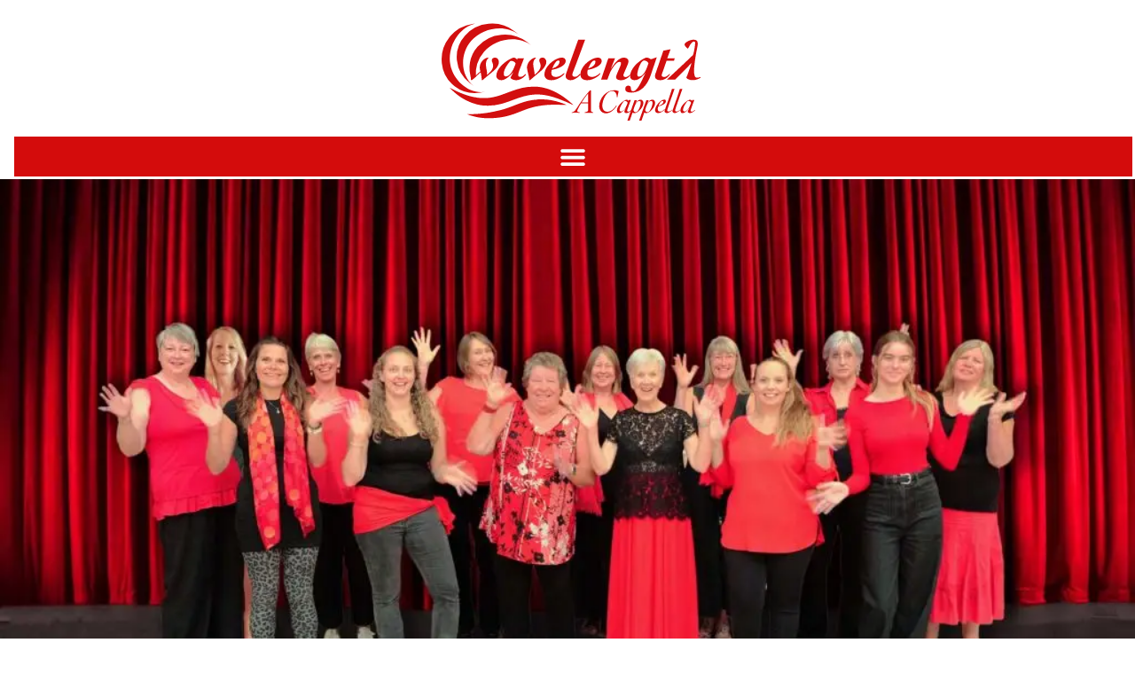

--- FILE ---
content_type: image/svg+xml
request_url: https://wavelength.cool/wp-content/uploads/2022/03/Wavelength-Logo.svg
body_size: 6681
content:
<svg id="Layer_4" data-name="Layer 4" xmlns="http://www.w3.org/2000/svg" viewBox="0 0 325.66 122.56"><defs><style>.cls-1{fill:#d20f0f;}</style></defs><title>Wavelength Logo</title><path class="cls-1" d="M40.4,79.28l-5.16-4a41.18,41.18,0,0,1-16-28.38A40.29,40.29,0,0,1,29.1,16.09,44.85,44.85,0,0,1,59.06.93a45.77,45.77,0,0,1,32.5,9.35l5.16,4h0C79.43,0.84,51.4,6,37.21,22.39S23.11,65.83,40.4,79.28"/><path class="cls-1" d="M54.85,86.49l-6.52,1a42.11,42.11,0,0,1-32-8.16,41.47,41.47,0,0,1-16-28.71A44.71,44.71,0,0,1,9.63,18.12,45.35,45.35,0,0,1,38.9,1l6.52-1h0C23.57,3.21,8.13,27.27,10.5,49.06S33,89.69,54.85,86.49"/><path class="cls-1" d="M97.69,59.27a26,26,0,0,0-1.12,3.65,13.22,13.22,0,0,0-.35,2.74,1.53,1.53,0,0,0,1,1.58,5.29,5.29,0,0,0,1.86.39,5.11,5.11,0,0,0,2.32-.53,9.73,9.73,0,0,0,1.86-1.19q0.81-.67,1.33-1.19a1.55,1.55,0,0,1,.74-0.53,0.53,0.53,0,0,1,.56.63,0.87,0.87,0,0,1-.21.49c-0.14.19-.31,0.39-0.49,0.6s-0.39.42-.6,0.63l-0.46.46a13.27,13.27,0,0,1-1.72,1.55,16.93,16.93,0,0,1-2.49,1.58,17.84,17.84,0,0,1-3,1.23,10.73,10.73,0,0,1-3.2.49,10.94,10.94,0,0,1-4-.67,9.75,9.75,0,0,1-3.34-2.28L90,61.8l-0.14-.07A32.41,32.41,0,0,1,87,64.89a38.16,38.16,0,0,1-3.69,3.3,23.81,23.81,0,0,1-4.07,2.6,8.85,8.85,0,0,1-3.93,1.05,9.48,9.48,0,0,1-2.49-.32,5.91,5.91,0,0,1-2.07-1,5.09,5.09,0,0,1-1.44-1.72,5.38,5.38,0,0,1-.53-2.49,13.45,13.45,0,0,1,1.37-5.83,24.87,24.87,0,0,1,3.51-5.41,38.48,38.48,0,0,1,4.71-4.67,42.92,42.92,0,0,1,5-3.65,39,39,0,0,1,4.43-2.39,8.21,8.21,0,0,1,2.88-.88,4.41,4.41,0,0,1,2.42.81,4.62,4.62,0,0,1,1.72,1.86H95l0.35-1.83h8.15Zm-19.6,4.36a4.81,4.81,0,0,0,.56,2.53,2.44,2.44,0,0,0,2.25.91,6,6,0,0,0,4.18-1.83,21.55,21.55,0,0,0,3.51-4.39,34.18,34.18,0,0,0,2.67-5.3q1.09-2.74,1.65-4.5A3.24,3.24,0,0,0,92,49.4a5.58,5.58,0,0,0-1.55-1.09,7.2,7.2,0,0,0-1.9-.6,11.87,11.87,0,0,0-2-.18,41.13,41.13,0,0,0-2.81,3.34A39.35,39.35,0,0,0,81,55a30.08,30.08,0,0,0-2.11,4.39A11.92,11.92,0,0,0,78.09,63.63Z"/><path class="cls-1" d="M115,68.4l-1.23,1.09q-0.67.6-1.3,1.12a14,14,0,0,1-1.16.88,1.69,1.69,0,0,1-.81.35q-0.56,0-.56-0.91a18.25,18.25,0,0,0-.42-3.55q-0.42-2.07-.95-4.25T107.66,59a15.86,15.86,0,0,1-.42-3.16,10.88,10.88,0,0,1,1-4.6,14.63,14.63,0,0,1,2.63-3.93,14.16,14.16,0,0,1,3.55-2.77,7.94,7.94,0,0,1,3.83-1.05c0.14,0,.21.09,0.21,0.28a1.22,1.22,0,0,1-.53.81,9.2,9.2,0,0,0-1.16,1.26,8.78,8.78,0,0,0-1.16,2.11,9.21,9.21,0,0,0-.53,3.41,21.52,21.52,0,0,0,.28,3.48q0.28,1.72.6,3.44t0.6,3.44a21.58,21.58,0,0,1,.28,3.48l2.56-2.42a28.3,28.3,0,0,0,2.42-2.6,12.93,12.93,0,0,0,1.83-3,8.3,8.3,0,0,0,.7-3.41,8,8,0,0,0-.25-2,18,18,0,0,0-.56-1.79L123,48.42A4,4,0,0,1,122.7,47a3.12,3.12,0,0,1,1.12-2.67,4.67,4.67,0,0,1,2.88-.84,4.23,4.23,0,0,1,3.62,1.65,6.25,6.25,0,0,1,1.23,3.83,8.28,8.28,0,0,1-.84,3.55,20.15,20.15,0,0,1-2,3.41,22.55,22.55,0,0,1-2.6,3q-1.41,1.34-2.46,2.25Z"/><path class="cls-1" d="M129.16,64.47a13.31,13.31,0,0,1,1-5,22.5,22.5,0,0,1,2.74-4.88,29.15,29.15,0,0,1,4-4.39,30.81,30.81,0,0,1,4.67-3.51,26.62,26.62,0,0,1,4.88-2.35,13.65,13.65,0,0,1,4.57-.88,5.36,5.36,0,0,1,3.55,1.09,4.11,4.11,0,0,1,1.3,3.34,5.29,5.29,0,0,1-.95,3,11,11,0,0,1-2.46,2.56A19.36,19.36,0,0,1,149,55.55a35.48,35.48,0,0,1-3.83,1.58,37.79,37.79,0,0,1-3.72,1.09q-1.79.42-3.13,0.63-0.14.91-.32,1.86a10.17,10.17,0,0,0-.18,1.86q0,2.88,1.58,4a7,7,0,0,0,4.25,1.16,10.07,10.07,0,0,0,3.93-.74,16.3,16.3,0,0,0,3.06-1.65,25.87,25.87,0,0,0,2.14-1.65A2.66,2.66,0,0,1,154,63c0.19,0,.28.16,0.28,0.49A4.8,4.8,0,0,1,153,65.21a19.36,19.36,0,0,1-3.48,2.84,26.56,26.56,0,0,1-5.23,2.63,17.88,17.88,0,0,1-6.46,1.16,14.35,14.35,0,0,1-3.41-.39,7.39,7.39,0,0,1-2.74-1.26,6.08,6.08,0,0,1-1.83-2.28A8,8,0,0,1,129.16,64.47Zm19-16a1.07,1.07,0,0,0-.56-1.05,2.65,2.65,0,0,0-1.19-.28A3.3,3.3,0,0,0,144,48.35a16.44,16.44,0,0,0-2.14,2.88,30,30,0,0,0-1.72,3.34q-0.74,1.69-1.16,2.6,5.27-1.69,7.2-4A7.4,7.4,0,0,0,148.13,48.45Z"/><path class="cls-1" d="M180.22,21Q176.5,31,173,40.58t-7.1,18.83q-0.77,1.9-1.23,3.27a8.11,8.11,0,0,0-.46,2.56A1.93,1.93,0,0,0,165.26,67a4.12,4.12,0,0,0,2,.6,5.46,5.46,0,0,0,2.6-.6,9.36,9.36,0,0,0,1.93-1.33,17.92,17.92,0,0,0,1.33-1.33,1.45,1.45,0,0,1,.81-0.6,0.44,0.44,0,0,1,.49.49A3.65,3.65,0,0,1,173.34,66a19.29,19.29,0,0,1-2.92,2.53,23.54,23.54,0,0,1-4,2.32,10.44,10.44,0,0,1-4.39,1,8.06,8.06,0,0,1-2.18-.32,6.75,6.75,0,0,1-2-.95A5,5,0,0,1,156.33,69a4.12,4.12,0,0,1-.56-2.14,8,8,0,0,1,.35-2.25q0.35-1.19.7-2.25,3.65-10.4,7.31-20.66T171.58,21h8.64Z"/><path class="cls-1" d="M174.32,64.47a13.31,13.31,0,0,1,1-5,22.5,22.5,0,0,1,2.74-4.88,29.15,29.15,0,0,1,4-4.39,30.81,30.81,0,0,1,4.67-3.51,26.62,26.62,0,0,1,4.88-2.35,13.65,13.65,0,0,1,4.57-.88,5.36,5.36,0,0,1,3.55,1.09,4.11,4.11,0,0,1,1.3,3.34,5.29,5.29,0,0,1-.95,3,11,11,0,0,1-2.46,2.56,19.36,19.36,0,0,1-3.41,2.07,35.48,35.48,0,0,1-3.83,1.58,37.79,37.79,0,0,1-3.72,1.09q-1.79.42-3.13,0.63-0.14.91-.32,1.86a10.17,10.17,0,0,0-.18,1.86q0,2.88,1.58,4a7,7,0,0,0,4.25,1.16A10.07,10.07,0,0,0,192.8,67a16.3,16.3,0,0,0,3.06-1.65A25.87,25.87,0,0,0,198,63.73a2.66,2.66,0,0,1,1.12-.74c0.19,0,.28.16,0.28,0.49a4.8,4.8,0,0,1-1.26,1.72,19.36,19.36,0,0,1-3.48,2.84,26.56,26.56,0,0,1-5.23,2.63A17.88,17.88,0,0,1,183,71.85a14.35,14.35,0,0,1-3.41-.39,7.39,7.39,0,0,1-2.74-1.26A6.08,6.08,0,0,1,175,67.91,8,8,0,0,1,174.32,64.47Zm19-16a1.07,1.07,0,0,0-.56-1.05,2.65,2.65,0,0,0-1.19-.28,3.3,3.3,0,0,0-2.35,1.23A16.44,16.44,0,0,0,187,51.23a30,30,0,0,0-1.72,3.34q-0.74,1.69-1.16,2.6,5.27-1.69,7.2-4A7.4,7.4,0,0,0,193.29,48.45Z"/><path class="cls-1" d="M209.38,44.31h8.43L212.75,57l0.14,0.07q1.26-1.9,3-4.29a35.81,35.81,0,0,1,3.72-4.46A21.88,21.88,0,0,1,224,44.87a9.52,9.52,0,0,1,5-1.4,6.79,6.79,0,0,1,4,1.19,4.14,4.14,0,0,1,1.72,3.65,12.05,12.05,0,0,1-1,3.76q-1,2.57-2.18,5.27t-2.18,5a10.68,10.68,0,0,0-1,3,2.27,2.27,0,0,0,.77,2,3.51,3.51,0,0,0,2.11.56,4.12,4.12,0,0,0,1.93-.46,11.39,11.39,0,0,0,1.58-1q0.7-.53,1.23-0.95a1.56,1.56,0,0,1,.88-0.42c0.19,0,.28.14,0.28,0.42a3.44,3.44,0,0,1-.95,1.3A16.59,16.59,0,0,1,233.58,69a18.53,18.53,0,0,1-3.72,2,11.67,11.67,0,0,1-4.46.88,13.43,13.43,0,0,1-2.14-.18,7.65,7.65,0,0,1-2-.6,4,4,0,0,1-1.51-1.19,3.24,3.24,0,0,1-.6-2,7.29,7.29,0,0,1,.46-2.14q0.46-1.37,1.16-3.06t1.48-3.51q0.77-1.83,1.48-3.44t1.16-2.92a6.6,6.6,0,0,0,.46-1.86,1.9,1.9,0,0,0-2.18-2.11,4.64,4.64,0,0,0-2.7,1,14.8,14.8,0,0,0-2.6,2.42,32,32,0,0,0-2.28,3q-1.05,1.58-1.83,2.78a34.66,34.66,0,0,0-2.88,5.9q-1.41,3.58-2.67,7.1h-7.94Z"/><path class="cls-1" d="M270.29,43q-1.12,3.23-2.32,6.78t-2.35,7q-1.16,3.48-2.25,6.64T261.3,69a43.32,43.32,0,0,1-3.72,7.06,29.06,29.06,0,0,1-5,5.87,22.64,22.64,0,0,1-6.39,4,20,20,0,0,1-7.76,1.48,18.75,18.75,0,0,1-3.76-.32,6.3,6.3,0,0,1-2.39-.95A3.4,3.4,0,0,1,231,84.63a6.07,6.07,0,0,1-.35-2.18,3.8,3.8,0,0,1,1-2.56,3.13,3.13,0,0,1,2.42-1.16A5.22,5.22,0,0,1,236,79a2.59,2.59,0,0,1,1.05.7,2.11,2.11,0,0,1,.46,1q0.11,0.56.18,1.12a11,11,0,0,0,.56,2.78q0.42,1.16,2.32,1.16a4.64,4.64,0,0,0,3.09-1.41,21.11,21.11,0,0,0,3.06-3.58,46.86,46.86,0,0,0,2.92-4.85q1.4-2.67,2.6-5.23l2.21-4.74a32.83,32.83,0,0,1,1.72-3.3L256,62.57q-1.05,1.41-2.56,3.06a25.25,25.25,0,0,1-3.3,3,20.65,20.65,0,0,1-3.72,2.28,8.91,8.91,0,0,1-3.83.91,7.1,7.1,0,0,1-4.18-1.16,4.51,4.51,0,0,1-1.65-4,14.15,14.15,0,0,1,1.26-5.8,27.56,27.56,0,0,1,3.23-5.44,33.92,33.92,0,0,1,4.39-4.78,49.62,49.62,0,0,1,4.74-3.79,31.27,31.27,0,0,1,4.22-2.53,7.49,7.49,0,0,1,2.88-.91,5.45,5.45,0,0,1,1.86.32,14.64,14.64,0,0,1,1.58.67,13.1,13.1,0,0,1,1.19.67,1.6,1.6,0,0,0,.77.32,4.1,4.1,0,0,0,1-.21q0.7-.21,1.69-0.56ZM245.84,64.47a4.31,4.31,0,0,0,.42,2.25,1.81,1.81,0,0,0,1.62.63,5.31,5.31,0,0,0,3-.95,12.3,12.3,0,0,0,2.63-2.46,22.31,22.31,0,0,0,2.25-3.37,39,39,0,0,0,1.79-3.72q0.77-1.86,1.33-3.55l0.91-2.74A5.78,5.78,0,0,0,257.5,48a6.39,6.39,0,0,0-3.3-.91,3,3,0,0,0-2,.95,11.06,11.06,0,0,0-1.93,2.49A28.08,28.08,0,0,0,248.54,54q-0.81,1.93-1.41,3.86t-0.95,3.65A14.94,14.94,0,0,0,245.84,64.47Z"/><path class="cls-1" d="M287.54,32.92l-4.14,11.38h9.41l-0.91,3h-9.34L278.4,59.34q-0.56,1.62-1.26,3.41a8.64,8.64,0,0,0-.7,3.06,1.65,1.65,0,0,0,.84,1.41,3.71,3.71,0,0,0,2.11.56,5.89,5.89,0,0,0,2.67-.6,10.5,10.5,0,0,0,2.07-1.33q0.88-.74,1.48-1.33a1.83,1.83,0,0,1,.81-0.6q0.35,0,.35.49a4.08,4.08,0,0,1-.91,1.55,16,16,0,0,1-2.53,2.53,17.37,17.37,0,0,1-3.83,2.35,11.21,11.21,0,0,1-4.74,1,11.51,11.51,0,0,1-2.56-.28,7,7,0,0,1-2.18-.88,4.42,4.42,0,0,1-1.51-1.58,4.59,4.59,0,0,1-.56-2.32A9.12,9.12,0,0,1,268.5,64q0.56-1.69,1.33-3.79l8.64-25.43Z"/><path class="cls-1" d="M315.77,40.16A30.22,30.22,0,0,0,316.88,36q0.48-2.39.82-4.5a58.07,58.07,0,0,0,.76-6.32q0.07-2-1.2-2a3.7,3.7,0,0,0-2.56,1.05,13.73,13.73,0,0,0-2.12,2.49,31.54,31.54,0,0,0-1.77,3,16.86,16.86,0,0,1-1.51,2.46,7.79,7.79,0,0,1-1.26-.91,10.39,10.39,0,0,1-1.39-1.44,15.52,15.52,0,0,1-1.12-1.58,2.08,2.08,0,0,1-.38-1.41,3.68,3.68,0,0,1,1.39-2.11,14.44,14.44,0,0,1,2.86-1.9,19.24,19.24,0,0,1,3.48-1.37,12,12,0,0,1,3.25-.53,10.82,10.82,0,0,1,2.56.28,3.74,3.74,0,0,1,1.9,1.09,4.4,4.4,0,0,1,1,2.21,10.71,10.71,0,0,1-.08,3.58q-0.4,2.53-1.11,5.9t-1.26,6.82q-1.61,10.19-2,16.3t0.75,9.27a3.73,3.73,0,0,0,1,1.76,3.49,3.49,0,0,0,2.27.56,7.5,7.5,0,0,0,2.64-.46,6.42,6.42,0,0,1,1.58-.46c0.19,0,.26.14,0.21,0.42a1.17,1.17,0,0,1-.64.7c-0.39.23-.91,0.52-1.57,0.84a22.84,22.84,0,0,1-4,1.58,16.49,16.49,0,0,1-4.22.46,12,12,0,0,1-5.08-1,6.13,6.13,0,0,1-2.79-2.11q1.4-3.09,3-7.62T314,50q-2.62,2.81-5,5.3t-4.86,5q-2.47,2.49-5.13,5.13T293.25,71H282.92q8.38-7.66,16.63-15.42T315.77,40.16Z"/><path class="cls-1" d="M42,66.75l6.78-6.15a10.24,10.24,0,0,1-.7-2.81q-0.14-1.4-.14-2.25a10.65,10.65,0,0,1,1-4.43,15,15,0,0,1,2.49-3.86,13.09,13.09,0,0,1,3.41-2.74,7.75,7.75,0,0,1,3.79-1.05c0.14,0,.21.09,0.21,0.28a1.23,1.23,0,0,1-.49.81,7.9,7.9,0,0,0-1.09,1.33,9.88,9.88,0,0,0-1.09,2.28,11.54,11.54,0,0,0-.49,3.72,28.41,28.41,0,0,0,.77,6.43,30.31,30.31,0,0,1,.77,6.85l2.56-2.42a28.37,28.37,0,0,0,2.42-2.6,12.93,12.93,0,0,0,1.83-3,8.31,8.31,0,0,0,.7-3.41,8,8,0,0,0-.25-2A18.14,18.14,0,0,0,63.93,50l-0.6-1.58A4,4,0,0,1,63.05,47a3.12,3.12,0,0,1,1.12-2.67,4.67,4.67,0,0,1,2.88-.84,4.23,4.23,0,0,1,3.62,1.65,6.25,6.25,0,0,1,1.23,3.83,9.29,9.29,0,0,1-.67,3.44,16.78,16.78,0,0,1-1.69,3.2,18.66,18.66,0,0,1-2.28,2.77Q66,59.62,64.81,60.61L55.4,68.4l-1.23,1.09q-0.67.6-1.3,1.12a14,14,0,0,1-1.16.88,1.7,1.7,0,0,1-.81.35q-0.56,0-.56-0.91a28.49,28.49,0,0,0-.35-4q-0.35-2.39-.91-5.06L41.91,68.4l-1.23,1.09q-0.67.6-1.3,1.12a14,14,0,0,1-1.16.88,1.7,1.7,0,0,1-.81.35q-0.56,0-.56-0.91a19.89,19.89,0,0,0-.39-3.55l-0.16-.85"/><path class="cls-1" d="M43.09,67.34m-5.2,4.17A40.32,40.32,0,0,1,45.1,29.92a44.85,44.85,0,0,1,30-15.16,45.77,45.77,0,0,1,32.5,9.35l5.16,4h0C95.43,14.67,67.4,19.85,53.2,36.23A43,43,0,0,0,43.09,67.34m-5.2,4.17"/><path class="cls-1" d="M10.08,81.35l6.43,3.21c2,1,4.54,2.12,7.4,3.34a98.08,98.08,0,0,0,9.71,3.48,73,73,0,0,0,11.63,2.49c1,0.15,2.08.23,3.14,0.32s2.13,0.13,3.22.17l0.81,0H55c1.06-.05,2.08-0.08,3.22-0.19a63.36,63.36,0,0,0,6.7-1c2.25-.46,4.51-1.07,6.8-1.75,4.57-1.4,9.25-3.23,14.14-5.08a114.75,114.75,0,0,1,15.37-4.82A64.39,64.39,0,0,1,117.27,80l1,0h0.58l0.45,0,1.81,0.15c1.35,0.15,2.69.3,3.91,0.52a61.22,61.22,0,0,1,7.17,1.71c1.13,0.36,2.25.71,3.32,1.13s2.13,0.8,3.14,1.24,2,0.88,2.95,1.35,1.88,0.91,2.77,1.39c1.79,0.94,3.44,1.95,5,2.88s3,1.92,4.29,2.88,2.54,1.83,3.62,2.71,2.09,1.67,3,2.43c1.78,1.46,3.08,2.73,4,3.57l1.36,1.31-1.73-.77c-1.11-.53-2.76-1.26-4.82-2.21-1-.48-2.18-1-3.44-1.51L153.64,98l-2.11-.86c-2.89-1.19-6.16-2.45-9.75-3.58C140.9,93.26,140,93,139,92.72s-1.88-.54-2.86-0.77-1.95-.49-3-0.7-2-.39-3-0.58a52.33,52.33,0,0,0-6.31-.74c-1.09-.1-2.11-0.11-3.15-0.13l-1.78,0h-0.78l-0.84,0A64.8,64.8,0,0,0,103.74,92a147.12,147.12,0,0,0-14.06,4.69c-2.42.88-4.87,1.8-7.38,2.67s-5.1,1.65-7.72,2.35a62.34,62.34,0,0,1-16,2.17c-1.3,0-2.69-.05-4-0.11l-1.78-.16-0.44,0H52l-0.24,0-0.94-.13c-1.25-.18-2.48-0.34-3.68-0.61s-2.39-.47-3.53-0.81a63.87,63.87,0,0,1-12.39-4.69,72.65,72.65,0,0,1-9.42-5.68C19.2,89.7,17,87.87,15.3,86.36s-3-2.81-3.9-3.66Z"/><path class="cls-1" d="M31.8,114.52l1.47,0H35l2.35,0c0.87,0,1.84,0,2.89-.07s2.18-.07,3.39-0.15c2.41-.13,5.11-0.32,8-0.66s6-.77,9.31-1.36,6.7-1.34,10.3-2.17c1.62-.43,3.72-0.87,5.33-1.36,0.85-.23,1.72-0.48,2.61-0.78s1.78-.53,2.66-0.84c3.55-1.2,7.13-2.57,10.84-4.06s7.59-2.94,11.59-4.07c1-.27,2-0.57,3-0.81l3-.67,3-.56c1-.16,2-0.27,3-0.41l0.73-.1,0.27,0,0.17,0,0.35,0,1.38-.13C120,96.06,121,96,122,96l1.46-.06h1.4c0.93,0,1.84,0,2.74,0a73.39,73.39,0,0,1,10,1A82,82,0,0,1,152,100.86c1.68,0.61,3,1.18,3.85,1.54l1.34,0.59-1.47,0-4.11-.15c-3.52-.12-8.51-0.3-14.37-0.11-2.93.09-6.07,0.32-9.35,0.7-0.82.08-1.64,0.21-2.48,0.32l-1.26.17-1.22.22c-0.82.14-1.63,0.29-2.56,0.48l-1.36.27-0.34.07-0.17,0a0.28,0.28,0,1,1,0,0h0l-0.08,0-0.65.16c-1.74.41-3.49,0.87-5.26,1.35s-3.51,1.08-5.29,1.67c-3.53,1.22-7.11,2.65-10.84,4.15s-7.65,2.93-11.64,4c-2,.58-4,1.07-6,1.46s-3.79.68-5.86,1a107.62,107.62,0,0,1-11.11.93,82,82,0,0,1-10-.33c-1.55-.14-3-0.35-4.42-0.55s-2.71-.44-3.94-0.74-2.37-.51-3.41-0.82-2-.53-2.86-0.83c-1.73-.52-3-1-3.91-1.38Z"/><path class="cls-1" d="M175.25,100.9q-0.38.51-1.18,1.85t-1.62,2.89q-0.82,1.54-1.45,2.91a5.6,5.6,0,0,0-.63,2,1.08,1.08,0,0,0,.34.82,2.28,2.28,0,0,0,.82.48,6,6,0,0,0,1,.25,5.89,5.89,0,0,1,.91.21v0.59q-1.31-.13-2.57-0.15l-2.57,0q-1.22,0-2.38,0t-2.38.13v-0.59a8.72,8.72,0,0,0,1.92-.63,6,6,0,0,0,1.5-1.05,11.89,11.89,0,0,0,1.48-1.73q0.76-1.05,1.81-2.61l1.75-2.7q1.07-1.64,2.42-3.58l2.87-4.09q1.52-2.15,3.12-4.21t3.2-3.94q1.6-1.87,3-3.27l1,0.25V110a1.59,1.59,0,0,0,.27,1,2.16,2.16,0,0,0,.7.59,4.41,4.41,0,0,0,.95.38,7,7,0,0,1,1,.36v0.59q-1.22-.13-2.47-0.15l-2.47,0-3,0q-1.52,0-3,.15v-0.59q1.35-.34,2.21-0.63a5,5,0,0,0,1.37-.67,1.94,1.94,0,0,0,.7-0.93,4,4,0,0,0,.19-1.31V100.9h-8.72ZM184,99.72V88.55q-2.23,2.57-4.23,5.39t-3.86,5.77H184Z"/><path class="cls-1" d="M220.21,93.82a23.57,23.57,0,0,0-.36-2.95,8.76,8.76,0,0,0-.93-2.66,5.48,5.48,0,0,0-1.75-1.92,5,5,0,0,0-2.82-.74,7.6,7.6,0,0,0-3.58.88,11.69,11.69,0,0,0-3.08,2.36,17.4,17.4,0,0,0-2.46,3.37,25.89,25.89,0,0,0-1.81,3.92,27.58,27.58,0,0,0-1.14,4,18.36,18.36,0,0,0-.4,3.62,12.21,12.21,0,0,0,.36,3,7.44,7.44,0,0,0,1.12,2.49,5.21,5.21,0,0,0,2,1.69,6.78,6.78,0,0,0,3,.61,8.35,8.35,0,0,0,3.46-.72,12.85,12.85,0,0,0,3-1.85,18,18,0,0,0,2.51-2.55,33.77,33.77,0,0,0,2.06-2.84l0.55,0.38a18.46,18.46,0,0,1-2.32,3.43,21.22,21.22,0,0,1-3.18,3.08,16.91,16.91,0,0,1-3.75,2.23,10.08,10.08,0,0,1-4,.86,9.32,9.32,0,0,1-3.6-.67,7.8,7.8,0,0,1-2.76-1.9,8.45,8.45,0,0,1-1.75-2.89,10.37,10.37,0,0,1-.61-3.6,18.79,18.79,0,0,1,1.52-7.35,21.88,21.88,0,0,1,4.13-6.43,20.58,20.58,0,0,1,6.09-4.53,16.55,16.55,0,0,1,7.4-1.71,11.61,11.61,0,0,1,2.74.34,12.19,12.19,0,0,1,2.57.93q-0.51,2-.93,4t-0.8,4h-0.42Z"/><path class="cls-1" d="M237.87,96.6a17.5,17.5,0,0,0-.76,1.73q-0.46,1.18-1,2.65t-1.1,3q-0.55,1.54-1,2.87t-0.74,2.25a6.2,6.2,0,0,0-.27,1.14,0.93,0.93,0,0,0,.59.91,2.69,2.69,0,0,0,1.14.27,2.33,2.33,0,0,0,1.22-.36,9,9,0,0,0,1.1-.78q0.51-.42.88-0.78a1.06,1.06,0,0,1,.59-0.36c0.17,0,.25.06,0.25,0.17a2.54,2.54,0,0,1-.57.76,10.05,10.05,0,0,1-1.52,1.33,11.84,11.84,0,0,1-2.17,1.24,6.14,6.14,0,0,1-2.53.55,3.45,3.45,0,0,1-1.6-.44,1.45,1.45,0,0,1-.84-1.37,3.08,3.08,0,0,1,.25-1q0.25-.65.59-1.33l0.67-1.33q0.34-.65.51-1l-0.08-.08a19.08,19.08,0,0,1-1.58,2.09,19.76,19.76,0,0,1-2.17,2.17,13.15,13.15,0,0,1-2.47,1.69,5.31,5.31,0,0,1-2.46.67,2.15,2.15,0,0,1-1.2-.32,2.49,2.49,0,0,1-.78-0.8,3.41,3.41,0,0,1-.42-1.1,5.89,5.89,0,0,1-.13-1.2,8.12,8.12,0,0,1,.67-3.16,15.83,15.83,0,0,1,1.75-3.1,20,20,0,0,1,2.44-2.8,25.65,25.65,0,0,1,2.72-2.28,15.64,15.64,0,0,1,2.59-1.54,5.25,5.25,0,0,1,2.09-.57,1.82,1.82,0,0,1,1.24.46,2.48,2.48,0,0,1,.74,1.14,9.06,9.06,0,0,0,.59-1.35h2.78Zm-14.33,12.81a1.63,1.63,0,0,0,.55,1.29,1.9,1.9,0,0,0,1.31.49,3.48,3.48,0,0,0,1.9-.59,9.31,9.31,0,0,0,1.75-1.45,12.29,12.29,0,0,0,1.45-1.85,13.61,13.61,0,0,0,1-1.75q0.13-.34.48-1.1t0.7-1.58q0.34-.82.61-1.54a3.62,3.62,0,0,0,.27-0.93,1.6,1.6,0,0,0-.32-0.95,3.42,3.42,0,0,0-.78-0.78,4,4,0,0,0-1-.53,2.85,2.85,0,0,0-.95-0.19,4,4,0,0,0-.91.08,1.62,1.62,0,0,0-.61.27,2.18,2.18,0,0,0-.46.48q-0.21.3-.55,0.72-0.72,1-1.5,2.19a23.68,23.68,0,0,0-1.43,2.49,18.13,18.13,0,0,0-1.07,2.63A8.54,8.54,0,0,0,223.54,109.41Z"/><path class="cls-1" d="M245.28,97.11q-0.42,1-.82,2t-0.82,2l0.08,0.08q0.55-.84,1.16-1.71a10.33,10.33,0,0,1,1.35-1.56,6.33,6.33,0,0,1,1.62-1.12,4.66,4.66,0,0,1,2-.42,3,3,0,0,1,2.68,1.24,4.94,4.94,0,0,1,.86,2.89,8.39,8.39,0,0,1-.55,2.89,15.47,15.47,0,0,1-1.43,2.91,18.43,18.43,0,0,1-2,2.68,17.72,17.72,0,0,1-2.42,2.21,12.86,12.86,0,0,1-2.51,1.5,5.76,5.76,0,0,1-2.3.55,3.5,3.5,0,0,1-1.22-.19q-0.51-.19-1.18-0.4l-3.46,9.94h-3q0.72-1.94,1.77-5l2.28-6.49,2.51-7.14q1.28-3.67,2.47-6.87h2.95Zm4.85,3.25a2,2,0,0,0-2.32-2.23,2.82,2.82,0,0,0-1.81.74,8.53,8.53,0,0,0-1.64,1.9,18,18,0,0,0-1.37,2.53q-0.61,1.37-1.05,2.61t-0.7,2.19a6.37,6.37,0,0,0-.25,1.24,2.56,2.56,0,0,0,.82,1.9,2.66,2.66,0,0,0,1.92.8,2.79,2.79,0,0,0,1.77-.67A7.24,7.24,0,0,0,247,109.6a17.51,17.51,0,0,0,1.29-2.4,23.44,23.44,0,0,0,1-2.63,22.87,22.87,0,0,0,.61-2.42A10.2,10.2,0,0,0,250.13,100.35Z"/><path class="cls-1" d="M260.07,97.11q-0.42,1-.82,2t-0.82,2l0.08,0.08q0.55-.84,1.16-1.71A10.33,10.33,0,0,1,261,97.89a6.33,6.33,0,0,1,1.62-1.12,4.66,4.66,0,0,1,2-.42,3,3,0,0,1,2.68,1.24,4.94,4.94,0,0,1,.86,2.89,8.39,8.39,0,0,1-.55,2.89,15.47,15.47,0,0,1-1.43,2.91,18.43,18.43,0,0,1-2,2.68,17.72,17.72,0,0,1-2.42,2.21,12.86,12.86,0,0,1-2.51,1.5,5.76,5.76,0,0,1-2.3.55,3.5,3.5,0,0,1-1.22-.19q-0.51-.19-1.18-0.4l-3.46,9.94h-3q0.72-1.94,1.77-5l2.28-6.49,2.51-7.14q1.28-3.67,2.47-6.87h2.95Zm4.85,3.25a2,2,0,0,0-2.32-2.23,2.82,2.82,0,0,0-1.81.74,8.53,8.53,0,0,0-1.64,1.9,18,18,0,0,0-1.37,2.53q-0.61,1.37-1.05,2.61t-0.7,2.19a6.37,6.37,0,0,0-.25,1.24,2.56,2.56,0,0,0,.82,1.9,2.66,2.66,0,0,0,1.92.8,2.79,2.79,0,0,0,1.77-.67,7.24,7.24,0,0,0,1.54-1.75,17.51,17.51,0,0,0,1.29-2.4,23.44,23.44,0,0,0,1-2.63,22.87,22.87,0,0,0,.61-2.42A10.2,10.2,0,0,0,264.92,100.35Z"/><path class="cls-1" d="M271.49,108.06a3.8,3.8,0,0,0,.7,2.38,2.71,2.71,0,0,0,2.3.91,4.76,4.76,0,0,0,1.66-.27,6.6,6.6,0,0,0,1.37-.7,9.49,9.49,0,0,0,1.18-.93q0.55-.51,1.05-0.93a1.91,1.91,0,0,0,.34-0.34,0.34,0.34,0,0,1,.21-0.17c0.2,0,.29.06,0.29,0.17a2.88,2.88,0,0,1-.76,1,13.36,13.36,0,0,1-2,1.71,15.79,15.79,0,0,1-2.76,1.58,7.56,7.56,0,0,1-3.14.7,4,4,0,0,1-2.8-.95,3.51,3.51,0,0,1-1-2.72,8.46,8.46,0,0,1,.55-2.87,15.72,15.72,0,0,1,1.45-3,21.06,21.06,0,0,1,4.55-5.14,12.36,12.36,0,0,1,2.57-1.62,5.82,5.82,0,0,1,2.42-.59,1.79,1.79,0,0,1,2,2,3.46,3.46,0,0,1-1.07,2.49,10.51,10.51,0,0,1-2.57,1.9,18.05,18.05,0,0,1-3.1,1.31q-1.6.51-2.65,0.76a6.75,6.75,0,0,0-.57,1.6A7.26,7.26,0,0,0,271.49,108.06ZM278.57,99a0.78,0.78,0,0,0-.38-0.78,2.16,2.16,0,0,0-1-.19,2.3,2.3,0,0,0-1.56.7,8.94,8.94,0,0,0-1.39,1.64,11.44,11.44,0,0,0-1.05,2q-0.42,1-.63,1.64a7.55,7.55,0,0,0,1.79-.59,11,11,0,0,0,2-1.14,7.75,7.75,0,0,0,1.58-1.52A2.8,2.8,0,0,0,278.57,99Z"/><path class="cls-1" d="M292.56,82.7q-0.25.72-.76,2.19t-1.2,3.43l-1.5,4.21q-0.8,2.26-1.6,4.55l-1.56,4.45q-0.76,2.15-1.33,3.92t-0.91,3a7.64,7.64,0,0,0-.34,1.58,0.87,0.87,0,0,0,.21.61,1.41,1.41,0,0,0,.53.36,2.62,2.62,0,0,0,.67.17,5.32,5.32,0,0,0,.61,0,3.52,3.52,0,0,0,1.52-.36,9.65,9.65,0,0,0,1.37-.78,10.24,10.24,0,0,0,1-.78,2.48,2.48,0,0,1,.44-0.36,0.19,0.19,0,0,1,.21.21,2.88,2.88,0,0,1-.72.8,13.72,13.72,0,0,1-1.79,1.39,19.89,19.89,0,0,1-2.28,1.31,5.08,5.08,0,0,1-2.21.59,3.22,3.22,0,0,1-2-.67,2.14,2.14,0,0,1-.91-1.81,8.81,8.81,0,0,1,.4-1.45q0.4-1.24,1.07-3.22t1.6-4.61q0.93-2.63,2-5.67t2.13-6.36q1.09-3.33,2.15-6.7h3.16Z"/><path class="cls-1" d="M302.42,82.7q-0.25.72-.76,2.19t-1.2,3.43L299,92.53q-0.8,2.26-1.6,4.55l-1.56,4.45q-0.76,2.15-1.33,3.92t-0.91,3a7.64,7.64,0,0,0-.34,1.58,0.87,0.87,0,0,0,.21.61,1.41,1.41,0,0,0,.53.36,2.62,2.62,0,0,0,.67.17,5.32,5.32,0,0,0,.61,0,3.52,3.52,0,0,0,1.52-.36,9.65,9.65,0,0,0,1.37-.78,10.24,10.24,0,0,0,1-.78,2.48,2.48,0,0,1,.44-0.36,0.19,0.19,0,0,1,.21.21,2.88,2.88,0,0,1-.72.8,13.72,13.72,0,0,1-1.79,1.39,19.89,19.89,0,0,1-2.28,1.31,5.08,5.08,0,0,1-2.21.59,3.22,3.22,0,0,1-2-.67,2.14,2.14,0,0,1-.91-1.81,8.81,8.81,0,0,1,.4-1.45q0.4-1.24,1.07-3.22t1.6-4.61q0.93-2.63,2-5.67t2.13-6.36q1.09-3.33,2.15-6.7h3.16Z"/><path class="cls-1" d="M317.55,96.6a17.31,17.31,0,0,0-.76,1.73q-0.47,1.18-1,2.65t-1.1,3q-0.55,1.54-1,2.87t-0.74,2.25a6.2,6.2,0,0,0-.27,1.14,0.93,0.93,0,0,0,.59.91,2.7,2.7,0,0,0,1.14.27,2.33,2.33,0,0,0,1.22-.36,9.05,9.05,0,0,0,1.1-.78q0.5-.42.88-0.78a1.06,1.06,0,0,1,.59-0.36c0.17,0,.25.06,0.25,0.17a2.54,2.54,0,0,1-.57.76,10,10,0,0,1-1.52,1.33,11.81,11.81,0,0,1-2.17,1.24,6.13,6.13,0,0,1-2.53.55,3.45,3.45,0,0,1-1.6-.44,1.45,1.45,0,0,1-.84-1.37,3.08,3.08,0,0,1,.25-1q0.25-.65.59-1.33l0.67-1.33q0.34-.65.51-1l-0.08-.08a19.08,19.08,0,0,1-1.58,2.09,19.76,19.76,0,0,1-2.17,2.17,13.15,13.15,0,0,1-2.47,1.69,5.31,5.31,0,0,1-2.46.67,2.15,2.15,0,0,1-1.2-.32,2.49,2.49,0,0,1-.78-0.8,3.41,3.41,0,0,1-.42-1.1,5.89,5.89,0,0,1-.13-1.2,8.12,8.12,0,0,1,.67-3.16,15.83,15.83,0,0,1,1.75-3.1,20,20,0,0,1,2.44-2.8,25.65,25.65,0,0,1,2.72-2.28,15.64,15.64,0,0,1,2.59-1.54,5.25,5.25,0,0,1,2.09-.57,1.82,1.82,0,0,1,1.24.46,2.48,2.48,0,0,1,.74,1.14,8.86,8.86,0,0,0,.59-1.35h2.78Zm-14.33,12.81a1.63,1.63,0,0,0,.55,1.29,1.9,1.9,0,0,0,1.31.49,3.48,3.48,0,0,0,1.9-.59,9.31,9.31,0,0,0,1.75-1.45,12.29,12.29,0,0,0,1.45-1.85,13.61,13.61,0,0,0,1-1.75q0.13-.34.48-1.1t0.7-1.58q0.34-.82.61-1.54a3.62,3.62,0,0,0,.27-0.93,1.6,1.6,0,0,0-.32-0.95,3.42,3.42,0,0,0-.78-0.78,4,4,0,0,0-1-.53,2.85,2.85,0,0,0-.95-0.19,4,4,0,0,0-.91.08,1.62,1.62,0,0,0-.61.27,2.18,2.18,0,0,0-.46.48q-0.21.3-.55,0.72-0.72,1-1.5,2.19a23.68,23.68,0,0,0-1.43,2.49,18.13,18.13,0,0,0-1.07,2.63A8.54,8.54,0,0,0,303.22,109.41Z"/></svg>